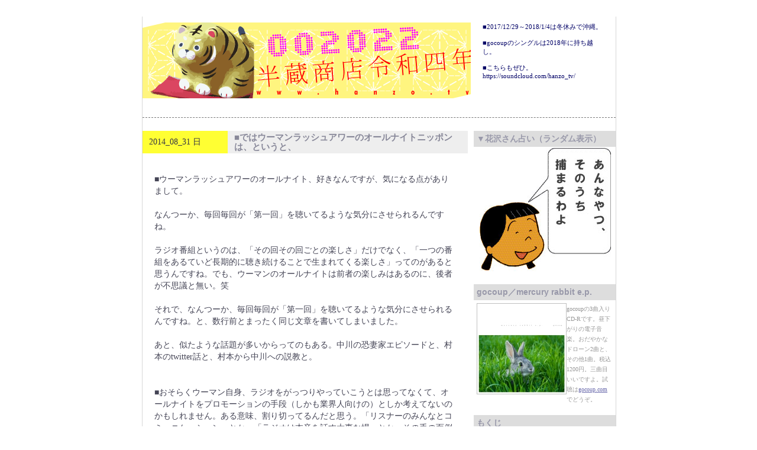

--- FILE ---
content_type: text/html; charset=EUC-JP;
request_url: http://www.hanzo.tv/sb.cgi?month=201408
body_size: 63332
content:
<?xml version="1.0" encoding="EUC-JP"?>
<!DOCTYPE html PUBLIC "-//W3C//DTD XHTML 1.1//EN" "http://www.w3.org/TR/xhtml11/DTD/xhtml11.dtd">
<html xmlns="http://www.w3.org/1999/xhtml" xml:lang="ja">
<head>
<meta http-equiv="Content-Type" content="text/html; charset=EUC-JP" />
<meta http-equiv="Content-Script-Type" content="text/javascript" />
<meta http-equiv="Content-Style-Type" content="text/css" />
<link rel="stylesheet" href="http://www.hanzo.tv/style.css" type="text/css" />
<link rel="alternate" type="application/rss+xml" title="RSS" href="http://www.hanzo.tv/log/index.rdf" />
<link rel="alternate" type="application/atom+xml" href="http://www.hanzo.tv/log/atom.xml" />
<title>半蔵商店 | 2014/08</title>
</head>
<body><a href="http://hanzo.tv/bbs/stlfbbs.cgi"><img src="x1.gif" width="1" height="1" border="0"></a><div id="general"><div id="layout">
<div class="title">
<a href="http://hanzo.tv/index.html"><img src="http://hanzo.tv/img/banner.gif" width=555 height=128 hspace=0 border=0></a>
<p class="description">■2017/12/29～2018/1/4は冬休みで沖縄。<br />
<br />
■gocoupのシングルは2018年に持ち越し。<br />
<br />
■こちらもぜひ。<br />
https://soundcloud.com/hanzo_tv/</p>
</div>
<div class="body">
<div class="contents">
<a id="eid2291"></a>
<div class="entry">


<table cellspacing=0><tr><td width=150 bgcolor="#ffff33" align="left"><div class="entry_author">2014_08_31 日</div></td>
<td bgcolor="#eeeeee" width=450 align="left"><h2><a href="http://www.hanzo.tv/log/eid2291.html">■ではウーマンラッシュアワーのオールナイトニッポンは、というと、</a></h2></td></tr></table>




<br><div class="entry_body">■ウーマンラッシュアワーのオールナイト、好きなんですが、気になる点がありまして。<br />
<br />
なんつーか、毎回毎回が「第一回」を聴いてるような気分にさせられるんですね。<br />
<br />
ラジオ番組というのは、「その回その回ごとの楽しさ」だけでなく、「一つの番組をあるていど長期的に聴き続けることで生まれてくる楽しさ」ってのがあると思うんですね。でも、ウーマンのオールナイトは前者の楽しみはあるのに、後者が不思議と無い。笑<br />
<br />
それで、なんつーか、毎回毎回が「第一回」を聴いてるような気分にさせられるんですね。と、数行前とまったく同じ文章を書いてしまいました。<br />
<br />
あと、似たような話題が多いからってのもある。中川の恐妻家エピソードと、村本のtwitter話と、村本から中川への説教と。<br />
<br />
<br />
■おそらくウーマン自身、ラジオをがっつりやっていこうとは思ってなくて、オールナイトをプロモーションの手段（しかも業界人向けの）としか考えてないのかもしれません。ある意味、割り切ってるんだと思う。「リスナーのみんなとコミュニケーション」とか、「ラジオは本音を話す大事な場」とか、その手の面倒くせえラジオ愛をほとんど感じさせない。ラジオを、テレビ仕事への踏み台としか考えてない。新世代っぽい。<br />
<br />
だから、番組自体は「ウーマンラッシュアワー」というブランドの二時間かけた壮大な告知に過ぎないので、ラジオ番組としての蓄積のようなものを感じさせない。それが原因で、毎回毎回が「第一回」を聴いてるような気分にさせられるのではないかと。<br />
<br />
この番組が、今年一月の単発特番が好評→四月からレギュラー化、という経緯を経てることも影響してるでしょう。毎回毎回単発特番をやってるような感じというか。<br />
<br />
（ちなみにウーマンは、漫才すらも「トーク番組に出るための踏み台」と割り切って捉えているフシがあります。）<br />
<br />
<br />
■まあ、全部おれの妄想ですので、適当に聞き流してください。よろしく。<br />
<br />
ところで、おれはウーマンラッシュアワーという名前、なかなかかっこいいと思う。ソリッドステイトサバイバーと同じくらいとまではいかないけど、その次ぐらいにはかっこいい。</div><br><br>



<div class="entry_more"></div>

</div><!--_end_entry_-->
<!--
<rdf:RDF xmlns:rdf="http://www.w3.org/1999/02/22-rdf-syntax-ns#"
         xmlns:dc="http://purl.org/dc/elements/1.1/"
         xmlns:trackback="http://madskills.com/public/xml/rss/module/trackback/">
<rdf:Description
   rdf:about="http://www.hanzo.tv/log/eid2291.html"
   dc:identifier="http://www.hanzo.tv/log/eid2291.html"
   dc:title="■ではウーマンラッシュアワーのオールナイトニッポンは、というと、"
   dc:description="■ウーマンラッシュアワーのオールナイト、好きなんですが、気になる点がありまして。なんつーか、毎回毎回が「第一回」を聴いてるような気分にさせられるんですね。ラジオ番組というのは、「その回その回ごとの楽..."
   dc:creator="半蔵"
   dc:date="2014-08-31T12:18:24"
   trackback:ping="http://www.hanzo.tv/sb.cgi/2291" />
</rdf:RDF>
-->

<a id="eid2290"></a>
<div class="entry">


<table cellspacing=0><tr><td width=150 bgcolor="#ffff33" align="left"><div class="entry_author">2014_08_30 土</div></td>
<td bgcolor="#eeeeee" width=450 align="left"><h2><a href="http://www.hanzo.tv/log/eid2290.html">■ナイナイのオールナイトニッポンが終わる、ということで。</a></h2></td></tr></table>




<br><div class="entry_body">■木曜は久しぶりにナイナイのオールナイトを生で聴きました。<br />
<br />
番組の終了を申し出たのは矢部だそうです。いわく、岡村休養中に一人で放送していたが、岡村が復帰したとき達成感を感じた。番組本を作ったときも同様の達成感を感じた、とのこと。<br />
<br />
<br />
■いまwikipediaで調べたところ、岡村の休養期間は'10年の7月から11月のことですし、番組本の第一号が出たのは'09年9月です。ようするに、もうだいぶ前の話です。でもそのころから矢部の「オールナイトを降りたい」という気持ちは芽生えはじめていたわけですね。<br />
<br />
なんつーか、「何年かかけて静かに静かに終わっていく」という種類の物事があるんだな、と思いました。<br />
<br />
おれ個人の身の回りで起きてる事柄にも、実は終わり始めているもの、実は終わりかけているもの、実はとっくに終わってるもの、がいろいろあるんだろうな。いまの段階ではまだ気づいてない（あるいは、気づいてないフリをしている）だけでね。<br />
<br />
逆に、実は始まりはじめている（日本語としてちょっと変ですが）もの、実は始まりかけてるもの、実はとっくに始まってるもの、もあるんでしょうけどね。<br />
<br />
<br />
■で、10月からの木曜一部はウーマンラッシュアワーのオールナイトニッポン、と予想してたのですが、そうではなく岡村ピンのオールナイトとなるようです。ふむ。<br />
<br />
でもなあ…。あんまり、ね、始まる前からネガティブなことは云いたくないですが、<font size="1">復帰後の岡村ってちょっと微妙じゃないですか。</font>いつだったか、オリラジの中田からも放送中に「ぼくの中では、岡村さんはまだ復帰してません」とか云われてたように思う。<br />
<br />
ちなみにニッポン放送は以前に、ロンブーが二人でやってたオールナイトから亮のみを降板させる→淳のみでオールナイトニッポンを開始→あんまり面白くなくなる、という謎のテコ入れをやらかしたことがありますので、ちょっと不安です（亮降板はニッポン放送の意向、矢部降板は矢部の意向、という違いがありますが）。<br />
<br />
ま、始まる前からケチつけなくたっていいよな。すいません。<br />
<br />
<br />
■というか、正直、おれはこの番組の熱心なリスナーではありませんでしたのでグダグダ書く資格はないのかもしれません。でも、'01年ごろはよく聴いてたなー。ジャネットとか。<br />
<br />
<br />
■あ、wikipedia見たら、番組中にフィラーとして流れる「ナインティーナイン、インザハウス」という曲は、ナイナイライブで使われたオリジナル曲で、音源化はされてないとのことでした。ふむ。長年気になってたんですよあの曲。</div><br><br>



<div class="entry_more"></div>

</div><!--_end_entry_-->
<!--
<rdf:RDF xmlns:rdf="http://www.w3.org/1999/02/22-rdf-syntax-ns#"
         xmlns:dc="http://purl.org/dc/elements/1.1/"
         xmlns:trackback="http://madskills.com/public/xml/rss/module/trackback/">
<rdf:Description
   rdf:about="http://www.hanzo.tv/log/eid2290.html"
   dc:identifier="http://www.hanzo.tv/log/eid2290.html"
   dc:title="■ナイナイのオールナイトニッポンが終わる、ということで。"
   dc:description="■木曜は久しぶりにナイナイのオールナイトを生で聴きました。番組の終了を申し出たのは矢部だそうです。いわく、岡村休養中に一人で放送していたが、岡村が復帰したとき達成感を感じた。番組本を作ったときも同様..."
   dc:creator="半蔵"
   dc:date="2014-08-30T22:03:42"
   trackback:ping="http://www.hanzo.tv/sb.cgi/2290" />
</rdf:RDF>
-->

<a id="eid2289"></a>
<div class="entry">


<table cellspacing=0><tr><td width=150 bgcolor="#ffff33" align="left"><div class="entry_author">2014_08_28 木</div></td>
<td bgcolor="#eeeeee" width=450 align="left"><h2><a href="http://www.hanzo.tv/log/eid2289.html">■標準語で落雁</a></h2></td></tr></table>




<br><div class="entry_body">■お盆と云えばコーガーシ（とタイピングしたら「コーガー氏」という'70年代のアメリカの政治家っぽい変換をされた。まあコーグヮーシのほうが正確な表記かな）です。<br />
<br />
ちょっと前に、ラジオでサンキュータツオかプチ鹿島かマキタスポーツか誰かが「コーガーシを食べながら冷たいお茶を流し込むと、ふわっと溶けて美味しいんですよね」みたいな話をしていました。<br />
<br />
<br />
■そのラジオを聞いて、おれもお盆で沖縄に帰った際は、コーガーシを食べながら冷たいお茶を流し込んでふわっと溶かしてやろう、できればさんぴん茶で、と思ってたんです。<br />
<br />
が、お盆のウークイの日に沖縄本島の親戚宅を８軒回ったのですが、８軒ともコーガーシを置いてないんですね。８軒とも仏壇がある家なのに。<br />
<br />
ウークイの翌日、石垣島に行ったら旧・祖父母宅の仏前にコーガーシが備えられていたので、ようやくそれを冷たいお茶とともに食べることが出来ました。うまい！──と書きたいところですが、ちょっと湿気ていた。うむ。でもまあ、久しぶりにちゃんとコーガーシを食べられてよかった。<br />
<br />
ちなみに、鯛やハスの花をかたどったコーガーシはよく見ますが、石垣島ではビー玉をピラミッド状に積んだコーガーシがありました。<br />
<br />
<br />
■みんなコーガーシのことを、おいしくない、かさばる、親戚の誰も食べたがらない、誰ももらいたがらない、来年からはもう買わない、とお盆のたびに楽しそうに悪口を云いたがるけど、たまにはちゃんとコーガーシに向き合ってみてもいいんじゃないかな。<br />
<br />
たしかにディスプレイ用の大きなサイズのコーガーシは大味だけど、小さいサイズのものはちゃんとそれなりに美味しい、と叔母が云ってました。<br />
<br />
おれも改めて、銀座の三越の地下とかでコーガーシを買ってきて、ペットボトルの伊右衛門茶とともに味わってみようと思います。</div><br><br>



<div class="entry_more"></div>

</div><!--_end_entry_-->
<!--
<rdf:RDF xmlns:rdf="http://www.w3.org/1999/02/22-rdf-syntax-ns#"
         xmlns:dc="http://purl.org/dc/elements/1.1/"
         xmlns:trackback="http://madskills.com/public/xml/rss/module/trackback/">
<rdf:Description
   rdf:about="http://www.hanzo.tv/log/eid2289.html"
   dc:identifier="http://www.hanzo.tv/log/eid2289.html"
   dc:title="■標準語で落雁"
   dc:description="■お盆と云えばコーガーシ（とタイピングしたら「コーガー氏」という'70年代のアメリカの政治家っぽい変換をされた。まあコーグヮーシのほうが正確な表記かな）です。ちょっと前に、ラジオでサンキュータツオかプ..."
   dc:creator="半蔵"
   dc:date="2014-08-28T08:22:44"
   trackback:ping="http://www.hanzo.tv/sb.cgi/2289" />
</rdf:RDF>
-->

<a id="eid2288"></a>
<div class="entry">


<table cellspacing=0><tr><td width=150 bgcolor="#ffff33" align="left"><div class="entry_author">2014_08_24 日</div></td>
<td bgcolor="#eeeeee" width=450 align="left"><h2><a href="http://www.hanzo.tv/log/eid2288.html">■半蔵南國日記 （下） 8/15-8/17</a></h2></td></tr></table>




<br><div class="entry_body"><b>■八月十五日　金</b><br />
終戦記念日。日本って、昔、アメリカと戦争したらしいよね。どっちが勝ったんだろう。とか、こういう書き出しは陳腐ですか。<br />
<br />
夏休みが徐々に終わり近くなったので、この日からもう「サザエさん症候群」のような気分に。<br />
<br />
この日も早朝に沖縄市の個人商店を2軒。あと市場で農連市場で買い物。いったん実家に戻りみんなで昼食。<br />
<br />
午後より、商店5軒。いろいろ買う。<br />
<br />
とある商店。学校の近くにあるので、棚に古い文具の類も置いてるのだが、目をこらして棚をよく見ると、なんと<br />
<br />
<font size="7">任天堂のファミリーコンピューター本体があるではないか。</font><br />
<br />
あまり目立った置かれ方はしてないので、つい見落としてしまいそうになるが、どう見てもファミリーコンピューター。いや、「ファミリーコンピュータ」と語末を伸ばさないのが正式な表記なんだけど、そんなことは今はいい。ハコ付きなので、おそらく新品。昭和の話じゃないですよ。西暦2014年8月の話ですよ、あなた。棚にひっそりとたたずむファミリーコンピューターは、なにやらホコラの奥にまつられてる神聖なもののように見えて、「売り物ですか？ いくらですか？」「いつぐらいから置いてあります？」とかそういう質問は軽々しくできなかった。<br />
<br />
軽薄なブロガーなら、店のオバァからこのファミコンを買い取り、写真に撮って「開封の儀」とか云ってブログに載せちゃうんだろうけど、おれはこのファミコンは、このままこの商店の時間の流れの中にいつまでも置いておくのが正しいことのように思えた。<br />
<br />
（とか云って、おれが次にこの商店に来た時に買っちゃうかもしれないんだけど。）<br />
<br />
<center>∴</center><br />
<br />
予定していた夜の飲み会がキャンセルになってしまい、残念。<br />
<br />
<center>∴</center><br />
<br />
妹2号の友達が送ってくれたという山梨産のスモモを食べて驚愕。うまい。おれがいままでの人生で食べてきたスモモはいったい何だったんだろう。いままで食べてたスモモは、実はスモモではなかったのではないか。スモモの概念が更新された一日。<br />
<br />
<br />
<br />
<br />
<b>■八月十六日　土</b><br />
早朝、沖縄市の個人商店と農連市場。西暦2014年になっても、まだ足を踏み入れていない個人商店がある。本日は新規開拓1軒（←営業日報かよ）。<br />
<br />
アメリカンスペースで、Tシャツ三枚と'60年代の『LIFE』誌と『LOOK』誌を購入。ともに日本特集。うん、おれは「昔のアメリカの雑誌に出てくる日本の記事」、が好きなのですよ。<br />
<br />
その後、コザミュージックタウンの中のゲームセンターにある、レトロゲームが数百本詰まってるゲーム機で、真顔で『エレベーターアクション』と『バブルボブル』をプレイする。このあたりのゲームセンターは、もうここ一軒だけになってしまった。というか、この歳になってゲームセンター行くなよって話だけど。<br />
<br />
その後、コザのとある食堂にて沖縄そば。食堂なので棚に漫画本が置いてあるんだけど、最近の漫画やちょっと昔の漫画に混じって、<br />
<br />
<font size="7">1969年の週刊マーガレットがあるではないか。</font><br />
<br />
'69年て。人間だと45歳ですよ。砂原良徳と同い年ですよ。「まんだらけ」のような店ならまだしも、食堂の漫画の棚に45年前の週刊マーガレットが並んでいようと、誰が想像するだろうか。昨日のファミコンといい、このマーガレットといい、コザにはいろいろと何かが潜んでいる。<br />
<br />
<center>∴</center><br />
<br />
昼過ぎに、VJ代々木と焼肉。その後、VJ代々木をつれて先ほどの食堂でぜんざいを食べる。ちなみにこの食堂は、半分が食堂で半分が商店、というハイブリッド形態。個人商店的な買い物が楽しめて、沖縄そばやぜんざいも食べられるなんて、もう最高にたまらん。この店がなぜ世界遺産に指定されないのかが全く分からない。ユネスコはもっとちゃんと仕事してほしい。<br />
<br />
その後、二人で文具店に立ち寄る。おれはエンゼル社のトランプを購入。この店でトランプを購入するのは実に30年ぶり。<br />
<br />
<center>∴</center><br />
<br />
夜。中学の同窓会。20年ぶり。まあ、おれはクラスの中心的人物、ってわけでもないのでこそこそ過ごす。しかし周囲の変わり様を見てるのがなかなか興味深い。変わってるのがいたり、変わってないのがいたり。頭髪を有さなくなったのがいたり、太ってるのがいたり、逆にやせてるのがいたり、'80年代前半の英国ニューロマバンドのメンバーみたいになってるのがいたり。あと、女子は全体的に誰が誰だかわかりにくくなってた。笑<br />
<br />
二次会は沖縄市園田のクラブにてこそこそ過ごす。しかし、いかんせんクラブなのでゆっくり話しづらい…。あと、二次会は正直、睡魔との格闘が7割でした。まあ、コザのディスコ文化(?)の一端に触れた(?)からよしとする。1時半ごろタクシーで退散。<br />
<br />
家に戻ってラジオをつけると、オードリーのオールナイトニッポンも春日トークの時間帯になっていた。数分だけ聞きながら寝る。<br />
<br />
<br />
<br />
<br />
<b>■八月十七日 日</b><br />
東京へ戻る日。たいして長くなかった夏休みも今日で終わり。しかし、いったい西暦何年ぐらいになれば、日本人も数週間の夏休みが取れるようになるんだろう。<br />
<br />
飛行機に乗るのでキモノを着ようとしてけど、豪雨。キモノは止す。<br />
<br />
父の車で祖母宅に行き、線香を上げてから那覇空港へ。別件で同じく那覇空港に来ていた弟と20分ばかり会談。<br />
<br />
飛行機の機内販売で、ブルーシールのアイスクリーム（サトウキビ味）とオリオンビールを発注。沖縄を引きずってるのか。<br />
<br />
羽田着。帰ってきて部屋のテレビをつけると、笑点をやっていた。きのうのコザの食堂のテレビでも笑点をやっていたので（沖縄は放送日がずれる）、二日連続で笑点を見たことになる。<br />
<br />
全島エイサー祭をustreamで見る。今年はエイサーを生で見（ら）れなかったなー。</div><br><br>



<div class="entry_more"></div>

</div><!--_end_entry_-->
<!--
<rdf:RDF xmlns:rdf="http://www.w3.org/1999/02/22-rdf-syntax-ns#"
         xmlns:dc="http://purl.org/dc/elements/1.1/"
         xmlns:trackback="http://madskills.com/public/xml/rss/module/trackback/">
<rdf:Description
   rdf:about="http://www.hanzo.tv/log/eid2288.html"
   dc:identifier="http://www.hanzo.tv/log/eid2288.html"
   dc:title="■半蔵南國日記 （下） 8/15-8/17"
   dc:description="■八月十五日　金終戦記念日。日本って、昔、アメリカと戦争したらしいよね。どっちが勝ったんだろう。とか、こういう書き出しは陳腐ですか。夏休みが徐々に終わり近くなったので、この日からもう「サザエさん症候..."
   dc:creator="半蔵"
   dc:date="2014-08-24T09:07:58"
   trackback:ping="http://www.hanzo.tv/sb.cgi/2288" />
</rdf:RDF>
-->

<a id="eid2287"></a>
<div class="entry">


<table cellspacing=0><tr><td width=150 bgcolor="#ffff33" align="left"><div class="entry_author">2014_08_23 土</div></td>
<td bgcolor="#eeeeee" width=450 align="left"><h2><a href="http://www.hanzo.tv/log/eid2287.html">■半蔵南國日記 （中） 8/12-8/14</a></h2></td></tr></table>




<br><div class="entry_body"><b>■八月十二日　火</b><br />
石垣島では、かつて祖母宅だった家、に泊まっている。畳の間がひろびろとしていて、風の通りも良い。大変のんびりゴロゴロできる。ありがたい。朝六時ごろ起きて、１０時ごろまでゴロゴロゴロゴロ…。<br />
<br />
この日は弟といっしょに、竹富島と小浜島に行く予定だったけど、諸般の事情で弟の出発が遅れたので、小浜島を西表島に変更。石垣港からフェリーに乗る。<br />
<br />
西表島では、親戚の車を借りて、大原港から上原港までドライブして、また上原港から大原港まで戻ってきた。ほんとに車で走っただけ。正味一時間半くらい。それだけ。<br />
<br />
竹富島では、「竹の子」でそばを食べてきた。それだけ。<br />
<br />
あれこれやろうとしないところが通っぽいよね、と誰かにほめられたいわけではないが、ほめられることについては、やぶさかでない。<br />
<br />
フェリーで石垣島に戻る。旧・祖父母宅でひとっ風呂あびて、街へ出て、弟とその彼女の三人で焼肉。おいしかった。三人で夜の道を歩きながら、もう秋だね、と話す。風が涼しい。コンビニでブルーシールの「ポーラベアー」を数年ぶりに買って帰宅。旧・祖父母宅の庭も、夜になると秋の虫の声がする。<br />
<br />
<br />
<br />
<br />
<b>■八月十三日　水</b><br />
九日間の夏休みも今日で半ば。<br />
<br />
早朝、弟と石垣島をドライブ。その後、近所の商店で「オニササ」なるものを購入。これは別々に売ってるササミのカツとおにぎりをビニール袋に投入し、巨大なにぎり寿司のような形にプレスする食べ方。石垣島の一部の高校生の間で局所的にはやっているらしい。<br />
<br />
その後、弟は仕事へ。おれも10時まで旧・祖父母宅でごろごろしてから、伯父に石垣空港まで送ってもらう。<br />
<br />
（ところで、二泊三日で石垣島と西表島と竹富島に行っといて1秒も泳いでないってのは、やはりちょっと変ですかね…。）<br />
<br />
ANA機で那覇空港着。そこから「ゆいレール」でバスターミナルまで移動。バスに乗ろうとしたが、財布の中には数枚の万札しかないではないか。しかも、バスターミナルでは両替をしてくれない様子。金持ち小銭に困るとはこのことだね（って、なんだか落語家のブログみたい）。しかたなく最寄りのコンヴィニエンスなストアーでお茶を買って万札を崩す。バスで実家まで。<br />
<br />
夕方、コザの超高級レストラン「ふらんどる」で友人と会食。議題はとんねるずのオールナイトニッポン、所ジョージとフジテレビの関係、タモリと日テレの関係、「ミリンダ」を覚えてる人は多いが「パティオ」を覚えてる人は少ない、等。<br />
<br />
その後、別の居酒屋に移り、22時半まで。<br />
<br />
<br />
<br />
<br />
<b>■八月十四日　木</b><br />
おれの有名な趣味の一つに、<b>「沖縄市の個人商店めぐり」</b>がある。個人商店って、あの、ほんとに普通の個人商店である。個人でやってる商店である。ちなみに沖縄語では「マチヤグヮー」と呼ぶ。<br />
<br />
「大企業がやってるチェーン店的なもの」だけで世の中が絶望的なまでにのっぺりと埋め尽くされていくなか、このような個人商店で焼きそばUFOなどを買うのが楽しい。いや、楽しいって云うとまたちょっと違ってくるんだけど、なんというか「個人の（経営）努力が無駄じゃなかった時代ってのが確実にあったんだな」という確認が出来るんですね。ここらへん、ちょっと一言では云いきれないんだけど。<br />
<br />
この日の朝は個人商店2軒。焼きそばUFOや菓子パンなど買う。農連市場でもアメリカの変なジャムや、ピーナツの巨大な缶を買う。<br />
<br />
<center>∴</center><br />
<br />
午前中、無事退院した妹２号とダンナと赤ちゃんが実家に来る。妹2号一家は、しばらく実家に居候することになっている。妹１号＋姪（1）も合流。<br />
<br />
このところ、妹１号がやたら「意識の高い母親」になっている気がする。iPhoneでネットのあちこちから育児情報をひっかき集めるのはけっこうだけど、その情報に振り回されてるようなところがあり、かつ、父母の育児知識を旧世代の誤ったものだと決めつけて鼻息荒く難じる。「中2病」、「社2病」みたいなもので、「母2病」でもあるのだろうか。母親になって2年目に見られる、母親意識の肥大化というか。子供のことが心配なのは分かるけどさ…。<br />
<br />
その意識の高さに姪(1)も参っているのか、妹１号が姪の名を呼ぶと、姪はビクッと体を硬直→祖母のもとへ逃走、という現象がたまに起きるそうだ。<br />
<br />
<center>∴</center><br />
<br />
妹1号の態度におれは機嫌を損ねてしまい、いろいろやる気がなくなる。けっきょく午后4時半頃まで実家でゴロゴロ。<br />
<br />
夜、諸般の事情で美女(25)と会食。コザ某所にて。'90年代のくすのき通りや、中央パークアベニューについて話す。<br />
<br />
<font color="#0000ff">──もっと他に話すことはなかったのか…  (´д｀；) (´д｀；) (´д｀；)</font><br />
<br />
まあ、良いではないか。<br />
<br />
帰宅後、就寝。夜中の2:50に目が覚める。沖縄ではオールナイトニッポンは一部しか放送していない。が、おれのMacBook Airが誤作動（？）して、Radikoの判定エリアが東京になってたので、ウーマンラッシュアワーのオールナイトが沖縄にいながら受信できてしまう。しかしこの番組、毎週毎週ほんと似たようなことばっか話してるよな。笑</div><br><br>



<div class="entry_more"></div>

</div><!--_end_entry_-->
<!--
<rdf:RDF xmlns:rdf="http://www.w3.org/1999/02/22-rdf-syntax-ns#"
         xmlns:dc="http://purl.org/dc/elements/1.1/"
         xmlns:trackback="http://madskills.com/public/xml/rss/module/trackback/">
<rdf:Description
   rdf:about="http://www.hanzo.tv/log/eid2287.html"
   dc:identifier="http://www.hanzo.tv/log/eid2287.html"
   dc:title="■半蔵南國日記 （中） 8/12-8/14"
   dc:description="■八月十二日　火石垣島では、かつて祖母宅だった家、に泊まっている。畳の間がひろびろとしていて、風の通りも良い。大変のんびりゴロゴロできる。ありがたい。朝六時ごろ起きて、１０時ごろまでゴロゴロゴロゴロ..."
   dc:creator="半蔵"
   dc:date="2014-08-23T14:42:39"
   trackback:ping="http://www.hanzo.tv/sb.cgi/2287" />
</rdf:RDF>
-->

<a id="eid2286"></a>
<div class="entry">


<table cellspacing=0><tr><td width=150 bgcolor="#ffff33" align="left"><div class="entry_author">2014_08_22 金</div></td>
<td bgcolor="#eeeeee" width=450 align="left"><h2><a href="http://www.hanzo.tv/log/eid2286.html">■半蔵南國日記 （上）8/9-8/11</a></h2></td></tr></table>




<br><div class="entry_body">ナイナイのオールナイトニッポンが終わるそうです。10月からの木曜一部は誰になるんでしょう。ウーマンがオールナイトを始めたとき、ナイナイの後釜育成かな、とはなんとなく思ったんですが。<br />
<br />
あと、水曜日のくりぃむしちゅーのクイズ番組に猿之助と猿弥(47)と右近が出てました。右近の「バラエティー慣れ」してない感じが面白かった。<br />
<br />
では、沖縄帰省中の日記。まずは8月9日から11日まで。<br />
<br />
<br />
<br />
<br />
<b>■八月九日　土</b><br />
日付が変わった頃より、ラジオを聞きながら荷造り。仮眠。<br />
真顔で『東京ポッド許可局』が放送されているような時間に家を出発。<br />
ちなみにここ数年、羽田～那覇間の飛行機に乗るときはキモノを着るという謎の習慣があるので、今回もキモノ。<br />
<br />
羽田着。機内で食べるカツサンド、チーズ、スパークリングワイン缶（豪州産）、チョコバー（DEAN&DELUCA）を購入。<br />
機内で読む用の雑誌を物色していると、團十郎の息子さんがMac専門誌の表紙になってたのでそれを購入。そういえばMac誌を買うのは初めて。<br />
<br />
朝８時離陸。機内では、食物を食す、雑誌を読む、山里亮太のラジオを聞くなど。１０時半ごろ那覇着。母が迎えにくる。<br />
<br />
沖縄についてわずか一時間強で、妹２号より「産まれた」と四文字だけのメール。女の子が産まれた。<br />
<br />
那覇空港からそのまま病院へ。生後２時間の赤ちゃんの顔を見に行く。<br />
<br />
実家について、麻襦袢と麻の着物（着てたのとは別）を浴室のたらいでザヴザヴと洗う。干す。沖縄は洗濯物がよく乾く。香川県はうどん県、大分県は温泉県とアピールしているが、沖縄は洗濯物がよく乾く県としてアピールしてはどうか。<br />
<br />
その後、妹１号＋姪（1）と沖縄市のプラザハウスで買い物。<br />
<br />
夜、両親と叔母とで再度病院。妹２号夫妻と対面。それから親戚の家へ。<br />
<br />
親戚の家で、キュウリの煮物（あ、煮たんだっけ？　焼いたんだっけ？）という謎の料理を出される。なかなかうまい。が、出された発泡酒を飲んでるとものすごく眠くなる。<br />
<br />
帰りの車の中ではひたすら寝る。<br />
<br />
<br />
<br />
<br />
<b>■八月十日　日</b><br />
今日はウークイ（お送り、の意）。お盆最終日。<br />
知花→嘉手納→北谷→泡瀬→胡屋→沖縄市中央３軒、とトータル８軒の親戚まわり。お盆ですね。<br />
<br />
嘉手納の親戚宅では、おばあちゃんからゲリラ的にお年玉をもらう。なぜだろう。<br />
<br />
最後に訪問するのは父の実家。各方面の親戚がいろいろ集まる。親戚の子供は、首からポケモンのストラップをさげていたが、妖怪ウォッチの漫画を熟読している。ポケモンと妖怪ウォッチのどちらが好きか訊ねたら、妖怪ウォッチ、との答が返ってきた。<br />
<br />
午後九時半ごろ、親戚一同で線香を上げて祖先の霊を見送り。昔は１２時前後にやったんだけどね。最近は早いですね。こういうのを近代化とかグローバリゼーションとか云うんですかね。<br />
<br />
<br />
<br />
<br />
<b>■八月十一日　月</b><br />
朝、ネットで九月の歌舞伎座の切符を購入。夜の部。9/14のオードリーのイベントの切符は売り切れていた。が、あれは三十代の男が一人で行くようなものでもないし、まあいいか。と思い込むことにする。<br />
<br />
<br />
今日から石垣島。復刻版じゃない、'60年代もののパンナムバッグに荷物を詰め出発。しかしなんだか荷物が年々増えていく…。良くない。<br />
<br />
那覇空港でオリオンビールとポーク卵のおにぎり、という謎の朝食をとってANA機へ。那覇～石垣間は50分。子供の頃はこの５０分が永遠のように長く感じられたけど、今では「どうやって過ごそうかな」と考えてるうちに過ぎる。<br />
<br />
石垣空港着。弟が迎えに来ていた。石垣空港はおれに無断で移転して新しくなっていた。新しい空港はキレイだけど、以前のような「島の小さな空港」、といった風情がない。スタバなんか出来ちゃってね。日本中どこも同じように便利で小綺麗になってしまっては、それこそ旅に出る意味なんてなくなってしまうんじゃないか。<br />
<br />
弟は、車の中でなぜか線香をたいていた。車の灰皿に「ねり消し」を置いて、それに線香を立てる。線香の匂いが落ち着くらしい…。車中では、例によっておれのエキゾチカ選集を聴く。マーティン・デニー、三宅純、Very nice is Bali Bali等。<br />
<br />
昼から夜にかけ、親戚方面と会ったり話したり。高校野球を見つつ。</div><br><br>



<div class="entry_more"></div>

</div><!--_end_entry_-->
<!--
<rdf:RDF xmlns:rdf="http://www.w3.org/1999/02/22-rdf-syntax-ns#"
         xmlns:dc="http://purl.org/dc/elements/1.1/"
         xmlns:trackback="http://madskills.com/public/xml/rss/module/trackback/">
<rdf:Description
   rdf:about="http://www.hanzo.tv/log/eid2286.html"
   dc:identifier="http://www.hanzo.tv/log/eid2286.html"
   dc:title="■半蔵南國日記 （上）8/9-8/11"
   dc:description="ナイナイのオールナイトニッポンが終わるそうです。10月からの木曜一部は誰になるんでしょう。ウーマンがオールナイトを始めたとき、ナイナイの後釜育成かな、とはなんとなく思ったんですが。あと、水曜日のくりぃ..."
   dc:creator="半蔵"
   dc:date="2014-08-22T09:00:22"
   trackback:ping="http://www.hanzo.tv/sb.cgi/2286" />
</rdf:RDF>
-->

<a id="eid2285"></a>
<div class="entry">


<table cellspacing=0><tr><td width=150 bgcolor="#ffff33" align="left"><div class="entry_author">2014_08_19 火</div></td>
<td bgcolor="#eeeeee" width=450 align="left"><h2><a href="http://www.hanzo.tv/log/eid2285.html">■社会復帰</a></h2></td></tr></table>




<br><div class="entry_body"><img src="http://www.hanzo.tv/i200507/img987_260819_slimclub.jpg" class="pict" alt="スリムクラブ" title="スリムクラブ" width="400" height="299" /><br />
<br />
日曜日の夕方、東京の部屋に着きました。で、月曜から社会復帰です。復帰に値するほどの社会なんですかね、とかそういうことは、もう大人なので云わない。うむ。<br />
<br />
例によって、これから栃木か茨城かのどっちか（どっちなんだろう）に三泊四日で出張ですので、沖縄でのあれやそれやについてはまた改めて書きます。</div><br><br>



<div class="entry_more"></div>

</div><!--_end_entry_-->
<!--
<rdf:RDF xmlns:rdf="http://www.w3.org/1999/02/22-rdf-syntax-ns#"
         xmlns:dc="http://purl.org/dc/elements/1.1/"
         xmlns:trackback="http://madskills.com/public/xml/rss/module/trackback/">
<rdf:Description
   rdf:about="http://www.hanzo.tv/log/eid2285.html"
   dc:identifier="http://www.hanzo.tv/log/eid2285.html"
   dc:title="■社会復帰"
   dc:description="日曜日の夕方、東京の部屋に着きました。で、月曜から社会復帰です。復帰に値するほどの社会なんですかね、とかそういうことは、もう大人なので云わない。うむ。例によって、これから栃木か茨城かのどっちか（どっ..."
   dc:creator="半蔵"
   dc:date="2014-08-19T07:47:12"
   trackback:ping="http://www.hanzo.tv/sb.cgi/2285" />
</rdf:RDF>
-->

<a id="eid2284"></a>
<div class="entry">


<table cellspacing=0><tr><td width=150 bgcolor="#ffff33" align="left"><div class="entry_author">2014_08_09 土</div></td>
<td bgcolor="#eeeeee" width=450 align="left"><h2><a href="http://www.hanzo.tv/log/eid2284.html">■夏休み</a></h2></td></tr></table>




<br><div class="entry_body">ブログのヘッダ画像にもありますとおり、八月九日から十七日まで夏休みでございます。では行ってまいります。</div><br><br>



<div class="entry_more"></div>

</div><!--_end_entry_-->
<!--
<rdf:RDF xmlns:rdf="http://www.w3.org/1999/02/22-rdf-syntax-ns#"
         xmlns:dc="http://purl.org/dc/elements/1.1/"
         xmlns:trackback="http://madskills.com/public/xml/rss/module/trackback/">
<rdf:Description
   rdf:about="http://www.hanzo.tv/log/eid2284.html"
   dc:identifier="http://www.hanzo.tv/log/eid2284.html"
   dc:title="■夏休み"
   dc:description="ブログのヘッダ画像にもありますとおり、八月九日から十七日まで夏休みでございます。では行ってまいります。"
   dc:creator="半蔵"
   dc:date="2014-08-09T04:36:05"
   trackback:ping="http://www.hanzo.tv/sb.cgi/2284" />
</rdf:RDF>
-->

<a id="eid2283"></a>
<div class="entry">


<table cellspacing=0><tr><td width=150 bgcolor="#ffff33" align="left"><div class="entry_author">2014_08_09 土</div></td>
<td bgcolor="#eeeeee" width=450 align="left"><h2><a href="http://www.hanzo.tv/log/eid2283.html">■荷造りしないと</a></h2></td></tr></table>




<br><div class="entry_body">■今朝（8/8）、渋谷駅構内を歩いていたら見知らぬおじさんに呼び止められました。なにかと思ったら、拙僧の白衣の肩にカナヴンが止まっていたらしいんですね。おじさんはカナヴンを指でつまんで除去してくれました。立秋は過ぎましたが夏ですね。<br />
<br />
で、今年の夏は珍しくクーラーを使ってるのですが、家に帰ったらクーラーがつけっぱなしとなっておりました。おれは去年まではほんとうにクーラーを使わない人間だったので、この部屋に引っ越してきてからのクーラー連続使用時間の記録を間違いなく更新してしまいました。立秋は過ぎましたが夏ですね。<br />
<br />
<br />
■といった意味も含めまして半蔵商店でございます。残暑（お見舞い申し上げます）。明日（8/9）から沖縄に帰省なのですが、荷造りがほとんど進んでおりません。めんどくさい。もう手ぶらで行こうか。<br />
<br />
帰省の荷造りってとにかくほんっっと面倒なんだよねー。旅の楽しみとかとはまた違うし…。<br />
<br />
<br />
■弟と電話で話してたら、日本エレキテル連合の、例のコントのモノマネを繰り出してきやがった。アンドロイドじゃなくておじいさんの方のモノマネですけどね。<br />
<br />
しかし、戦場カメラマンのモノマネが流行っていたころ（'10年代初頭がもう懐かしい）、その流行にあらがうため夜回り先生のモノマネを練習していた弟がこんな時流におもねるような安易なモノマネに走るとは…。「大衆は常に間違っている」が口癖だった骨のある弟ですが、こいつもついに先週iPhoneを買ったし、LINEを始めるし、だんだん軟弱になってきてるな。帰省の際に説教してやろうと思う。<br />
<br />
<br />
■いまの世の中、インターネット上でみんなてんでばらばらに自分の好きなコンテンツだけを探して、自分の好きなコンテンツだけを楽しむことができます。なので、人々の趣味嗜好は極限まで細分化され、インターネット以前のような「大ブーム」がどの分野でも起きにくくなってるような気がします。でも、幼い子供達だけは自分専用のインターネット閲覧デバイスを持ってません。妖怪ウォッチが流行ってるのはそこに一因があるのではないかと。<br />
<br />
<br />
■あ、納涼歌舞伎、第一部と第二部の三階席を買えましたよ。</div><br><br>



<div class="entry_more"></div>

</div><!--_end_entry_-->
<!--
<rdf:RDF xmlns:rdf="http://www.w3.org/1999/02/22-rdf-syntax-ns#"
         xmlns:dc="http://purl.org/dc/elements/1.1/"
         xmlns:trackback="http://madskills.com/public/xml/rss/module/trackback/">
<rdf:Description
   rdf:about="http://www.hanzo.tv/log/eid2283.html"
   dc:identifier="http://www.hanzo.tv/log/eid2283.html"
   dc:title="■荷造りしないと"
   dc:description="■今朝（8/8）、渋谷駅構内を歩いていたら見知らぬおじさんに呼び止められました。なにかと思ったら、拙僧の白衣の肩にカナヴンが止まっていたらしいんですね。おじさんはカナヴンを指でつまんで除去してくれまし..."
   dc:creator="半蔵"
   dc:date="2014-08-09T00:43:11"
   trackback:ping="http://www.hanzo.tv/sb.cgi/2283" />
</rdf:RDF>
-->

<a id="eid2282"></a>
<div class="entry">


<table cellspacing=0><tr><td width=150 bgcolor="#ffff33" align="left"><div class="entry_author">2014_08_08 金</div></td>
<td bgcolor="#eeeeee" width=450 align="left"><h2><a href="http://www.hanzo.tv/log/eid2282.html">■荷造りが（案の定）進んでない</a></h2></td></tr></table>




<br><div class="entry_body">明日から沖縄なのですが…。</div><br><br>



<div class="entry_more"></div>

</div><!--_end_entry_-->
<!--
<rdf:RDF xmlns:rdf="http://www.w3.org/1999/02/22-rdf-syntax-ns#"
         xmlns:dc="http://purl.org/dc/elements/1.1/"
         xmlns:trackback="http://madskills.com/public/xml/rss/module/trackback/">
<rdf:Description
   rdf:about="http://www.hanzo.tv/log/eid2282.html"
   dc:identifier="http://www.hanzo.tv/log/eid2282.html"
   dc:title="■荷造りが（案の定）進んでない"
   dc:description="明日から沖縄なのですが…。"
   dc:creator="半蔵"
   dc:date="2014-08-08T06:28:47"
   trackback:ping="http://www.hanzo.tv/sb.cgi/2282" />
</rdf:RDF>
-->

<a id="eid2281"></a>
<div class="entry">


<table cellspacing=0><tr><td width=150 bgcolor="#ffff33" align="left"><div class="entry_author">2014_08_04 月</div></td>
<td bgcolor="#eeeeee" width=450 align="left"><h2><a href="http://www.hanzo.tv/log/eid2281.html">■夏休みはゆっくりファミリーコンピュータでもしようかと思った。</a></h2></td></tr></table>




<br><div class="entry_body"><img src="http://www.hanzo.tv/i200507/img986_260804_donkeykong_jr_math.jpg" class="pict" alt="カセット" title="カセット" width="360" height="268" /></div><br><br>



<div class="entry_more"></div>

</div><!--_end_entry_-->
<!--
<rdf:RDF xmlns:rdf="http://www.w3.org/1999/02/22-rdf-syntax-ns#"
         xmlns:dc="http://purl.org/dc/elements/1.1/"
         xmlns:trackback="http://madskills.com/public/xml/rss/module/trackback/">
<rdf:Description
   rdf:about="http://www.hanzo.tv/log/eid2281.html"
   dc:identifier="http://www.hanzo.tv/log/eid2281.html"
   dc:title="■夏休みはゆっくりファミリーコンピュータでもしようかと思った。"
   dc:description=""
   dc:creator="半蔵"
   dc:date="2014-08-04T19:24:58"
   trackback:ping="http://www.hanzo.tv/sb.cgi/2281" />
</rdf:RDF>
-->

<a id="eid2280"></a>
<div class="entry">


<table cellspacing=0><tr><td width=150 bgcolor="#ffff33" align="left"><div class="entry_author">2014_08_02 土</div></td>
<td bgcolor="#eeeeee" width=450 align="left"><h2><a href="http://www.hanzo.tv/log/eid2280.html">■iPad mini Retina、麦茶、納涼歌舞伎、アナログタロウ</a></h2></td></tr></table>




<br><div class="entry_body">■今年の夏って、雲が高いというか空が高いというか、なんだか夏っぽくなくて、ドラマチックにセイエイエイラーブ、ミステリアスにソウオウオターイトって感じがあんまりしないですね。FNS27時間テレビも終わって夏も後半。半蔵商店でございます。本日はiPad mini Retinaを買いに街に出かけましたが、いますぐ買わないと死ぬわけでもないと気づいて、iPad mini Retinaは止して海鮮丼を食べて帰ってきました。<br />
<br />
<br />
■おれの弟（ちなみに昨日iPhone5Sを購入）は、'11年という妙なタイミングで漫才のM-1グランプリに興味を持ち始めたんですね。タイミングが悪い。本人は「もっと早くM-1に興味を持っておけば良かった……」とM-1歴代のDVDを鑑賞する日々を送っていたのですが、ここへきてM-1が復活するそうで、まあ良かったですね。<br />
<br />
<br />
■八月九日から十七日まで沖繩縣に帰省します。もうすでに荷造りが間に合わない予感しかしません。<br />
<br />
<br />
■このごろはファミリーマートの紙パックの麦茶ばかり飲んでます。1000ml。この麦茶と氷のパックをいっしょに買うことが多いです。拙僧の部屋には冷蔵庫がないので、買ってきた氷の半分は水筒に詰めて、それに麦茶を注ぎます。残った半分の氷はグラスに入れて、麦茶を注いでふつうに飲みます。水筒の麦茶は翌朝まで冷たい。<br />
<br />
そういえば去年まではあれほど飲んでたグリーンダカラを、今年はほぼ飲んでない。<br />
<br />
<br />
■今月歌舞伎座の切符、とりあえず第一部のみ購入。七月は昼夜とも一等席、という贅沢をしてしまったので、今月は三階席で見ると決めたのですが、しかし三階席の切符がなかなか戻ってこない。<br />
<br />
<br />
■大竹まことのラジオをPodcastで聞くことがあるのですが、アナログタロウがゲストの回（7/31）で、ネタの部分がばっさりカットされていた……。Podcastじゃ権利上のあれで音楽は流せないんですね。<br />
<br />
<br />
■楽しさとか、面白さとか、感動とか、サプライズとか、そういうのに依存しない人生を送りたいものですね、しかし。</div><br><br>



<div class="entry_more"></div>

</div><!--_end_entry_-->
<!--
<rdf:RDF xmlns:rdf="http://www.w3.org/1999/02/22-rdf-syntax-ns#"
         xmlns:dc="http://purl.org/dc/elements/1.1/"
         xmlns:trackback="http://madskills.com/public/xml/rss/module/trackback/">
<rdf:Description
   rdf:about="http://www.hanzo.tv/log/eid2280.html"
   dc:identifier="http://www.hanzo.tv/log/eid2280.html"
   dc:title="■iPad mini Retina、麦茶、納涼歌舞伎、アナログタロウ"
   dc:description="■今年の夏って、雲が高いというか空が高いというか、なんだか夏っぽくなくて、ドラマチックにセイエイエイラーブ、ミステリアスにソウオウオターイトって感じがあんまりしないですね。FNS27時間テレビも終わって..."
   dc:creator="半蔵"
   dc:date="2014-08-02T19:52:46"
   trackback:ping="http://www.hanzo.tv/sb.cgi/2280" />
</rdf:RDF>
-->

</div><!--_end_contents_-->
<div class="navigation"><dl class="hanazawa"><dt id="hanazawaname">▼花沢さん占い（ランダム表示）</dt><dd id="hanazawalist"><script type="text/javascript" src="http://www.hanzo.tv/hana.js"></script><noscript><img src="http://hanzo.tv/hana/0.jpg" width=230 height=210></noscript></dd></dl>
<dl class="info1">
<dt id="info1name">gocoup／mercury rabbit e.p.</dt>
<dd id="info1list">
<TABLE><TR><TD>
<font size=1 color="#999999"><a href="http://www.amazon.co.jp/dp/B003ZVLMJO/"><img src="http://www.hanzo.tv/img/mercury_rabbit_cover" align="left" width="152" height="154" border="0" hspace="10"></a>gocoupの3曲入りCD-Rです。昼下がりの電子音楽。おだやかなドローン2曲と、その他1曲。税込1200円。三曲目いいですよ。試聴は<a href="http://www.gocoup.com/" target="_blank">gocoup.com</a>でどうぞ。
</TD></TR></TABLE>



</font></dd></dl>
<dl class="mokuji">
<dt id="mokujiname">もくじ</dt>
<dd id="mokujilist">
<ul>
<li><a href="http://hanzo.tv/index.html">■作文（表紙）</a></li>
<li><a href="http://hanzo.tv/ascii/stlfbbs.cgi">■西暦2011年なのに掲示板</a></li>
<li><a href="http://hanzo.tv/xvoxx.html" target="_blank">■『XVOXX』販売中</a></li>
<li><a href="http://www.hanzo.tv/extra/hiyashi/famicom.html">■冷やしファミコン</a></li>
<li><a href="http://hanzo.tv/curry/ginza.shtml">■半蔵、一万円のカレーを食す</a></li>

</ul>
</dd>
</dl>
<dl class="info1">
<dt id="info1name">筆者・半蔵</dt>
<dd id="info1list">
<font size=1 color="#999999"><img src="http://www.hanzo.tv/img/img17_hanzo45.gif" align="left" width=45 height=45>石神井町（東京都練馬区）在住。年齢は、そろそろ。職業は、見てのとおり。好きな寿司ネタはホタテ。好きなロックンローラーは砂原良徳。このごろは歌舞伎見物など。ペヤングかUFOかと訊かれれば後者。
<br><br>●<a href="http://www.gocoup.com/">gocoup</a>という電子音楽レーベルをやっております。</font>

</dd>
</dl>
<dl class="recententry">
<dt id="newentryname">ここ最近の作文</dt>
<dd id="newentrylist"><ul>
<li><a href="http://www.hanzo.tv/log/eid3646.html">■剛州、莟玉</a></li>
<li><a href="http://www.hanzo.tv/log/eid3645.html">■恭賀新春</a></li>
<li><a href="http://www.hanzo.tv/log/eid3644.html">■テイ・トウワ『MOTIVATION』シリーズでメガミックスを作りました。そして年末のご挨拶。</a></li>
<li><a href="http://www.hanzo.tv/log/eid3643.html">■とても悲しいグミがある。</a></li>
<li><a href="http://www.hanzo.tv/log/eid3642.html">■再々入稿</a></li>
<li><a href="http://www.hanzo.tv/log/eid3641.html">■無印良品ネットストア復旧</a></li>
<li><a href="http://www.hanzo.tv/log/eid3640.html">■明けない夜はない。押さないブツ撮りもない。</a></li>
<li><a href="http://www.hanzo.tv/log/eid3639.html">■「じゃがいももなか」が美味しかった</a></li>
<li><a href="http://www.hanzo.tv/log/eid3638.html">■グッチの平成レトロ、胃腸に一週間の休暇を与える、税込226事件</a></li>
<li><a href="http://www.hanzo.tv/log/eid3637.html">■師走、明日から始まるんじゃないか説</a></li>
<li><a href="http://www.hanzo.tv/log/eid3636.html">■四の切を見ているとき、われわれ歌舞伎座の観客は蓬莱座の観客でもあった。三谷かぶき千穐楽。</a></li>
<li><a href="http://www.hanzo.tv/log/eid3635.html">■人間性を取り戻すなどした</a></li>
<li><a href="http://www.hanzo.tv/log/eid3634.html">■三谷幸喜、清水ミチコ</a></li>
<li><a href="http://www.hanzo.tv/log/eid3633.html">■インディーズ三連休、根拠のない自信</a></li>
<li><a href="http://www.hanzo.tv/log/eid3632.html">■糸丼重里、本日喜寿</a></li>
<li><a href="http://www.hanzo.tv/log/eid3631.html">■明日はもう立冬、ゲームボーイを改造する文化がある</a></li>
<li><a href="http://www.hanzo.tv/log/eid3630.html">■『69/96』30周年(昨日)、『ジェリー・トーンズ』30周年(昨日)、安田講堂の佐藤雅彦(昨日)、三谷かぶき初日(今日)</a></li>
<li><a href="http://www.hanzo.tv/log/eid3629.html">■佐藤雅彦展</a></li>
<li><a href="http://www.hanzo.tv/log/eid3628.html">■二万点超え</a></li>
<li><a href="http://www.hanzo.tv/log/eid3627.html">■パックマンは人生に似ている(そうだろうか)</a></li>
</ul>
</dd>
</dl>
<dl class="archives">
<dt id="archivename">作文過去ログ</dt>
<dd id="archivelist"><ul>
<li><a href="http://www.hanzo.tv/sb.cgi?month=202601">2026年01月</a> (2)</li>
<li><a href="http://www.hanzo.tv/sb.cgi?month=202512">2025年12月</a> (7)</li>
<li><a href="http://www.hanzo.tv/sb.cgi?month=202511">2025年11月</a> (8)</li>
<li><a href="http://www.hanzo.tv/sb.cgi?month=202510">2025年10月</a> (8)</li>
<li><a href="http://www.hanzo.tv/sb.cgi?month=202509">2025年09月</a> (8)</li>
<li><a href="http://www.hanzo.tv/sb.cgi?month=202508">2025年08月</a> (8)</li>
<li><a href="http://www.hanzo.tv/sb.cgi?month=202507">2025年07月</a> (8)</li>
<li><a href="http://www.hanzo.tv/sb.cgi?month=202506">2025年06月</a> (7)</li>
<li><a href="http://www.hanzo.tv/sb.cgi?month=202505">2025年05月</a> (9)</li>
<li><a href="http://www.hanzo.tv/sb.cgi?month=202504">2025年04月</a> (7)</li>
<li><a href="http://www.hanzo.tv/sb.cgi?month=202503">2025年03月</a> (7)</li>
<li><a href="http://www.hanzo.tv/sb.cgi?month=202502">2025年02月</a> (7)</li>
<li><a href="http://www.hanzo.tv/sb.cgi?month=202501">2025年01月</a> (7)</li>
<li><a href="http://www.hanzo.tv/sb.cgi?month=202412">2024年12月</a> (8)</li>
<li><a href="http://www.hanzo.tv/sb.cgi?month=202411">2024年11月</a> (8)</li>
<li><a href="http://www.hanzo.tv/sb.cgi?month=202410">2024年10月</a> (8)</li>
<li><a href="http://www.hanzo.tv/sb.cgi?month=202409">2024年09月</a> (9)</li>
<li><a href="http://www.hanzo.tv/sb.cgi?month=202408">2024年08月</a> (8)</li>
<li><a href="http://www.hanzo.tv/sb.cgi?month=202407">2024年07月</a> (8)</li>
<li><a href="http://www.hanzo.tv/sb.cgi?month=202406">2024年06月</a> (8)</li>
<li><a href="http://www.hanzo.tv/sb.cgi?month=202405">2024年05月</a> (8)</li>
<li><a href="http://www.hanzo.tv/sb.cgi?month=202404">2024年04月</a> (8)</li>
<li><a href="http://www.hanzo.tv/sb.cgi?month=202403">2024年03月</a> (8)</li>
<li><a href="http://www.hanzo.tv/sb.cgi?month=202402">2024年02月</a> (9)</li>
<li><a href="http://www.hanzo.tv/sb.cgi?month=202401">2024年01月</a> (6)</li>
<li><a href="http://www.hanzo.tv/sb.cgi?month=202312">2023年12月</a> (9)</li>
<li><a href="http://www.hanzo.tv/sb.cgi?month=202311">2023年11月</a> (8)</li>
<li><a href="http://www.hanzo.tv/sb.cgi?month=202310">2023年10月</a> (7)</li>
<li><a href="http://www.hanzo.tv/sb.cgi?month=202309">2023年09月</a> (8)</li>
<li><a href="http://www.hanzo.tv/sb.cgi?month=202308">2023年08月</a> (9)</li>
<li><a href="http://www.hanzo.tv/sb.cgi?month=202307">2023年07月</a> (7)</li>
<li><a href="http://www.hanzo.tv/sb.cgi?month=202306">2023年06月</a> (9)</li>
<li><a href="http://www.hanzo.tv/sb.cgi?month=202305">2023年05月</a> (7)</li>
<li><a href="http://www.hanzo.tv/sb.cgi?month=202304">2023年04月</a> (8)</li>
<li><a href="http://www.hanzo.tv/sb.cgi?month=202303">2023年03月</a> (7)</li>
<li><a href="http://www.hanzo.tv/sb.cgi?month=202302">2023年02月</a> (8)</li>
<li><a href="http://www.hanzo.tv/sb.cgi?month=202301">2023年01月</a> (8)</li>
<li><a href="http://www.hanzo.tv/sb.cgi?month=202212">2022年12月</a> (9)</li>
<li><a href="http://www.hanzo.tv/sb.cgi?month=202211">2022年11月</a> (8)</li>
<li><a href="http://www.hanzo.tv/sb.cgi?month=202210">2022年10月</a> (9)</li>
<li><a href="http://www.hanzo.tv/sb.cgi?month=202209">2022年09月</a> (8)</li>
<li><a href="http://www.hanzo.tv/sb.cgi?month=202208">2022年08月</a> (10)</li>
<li><a href="http://www.hanzo.tv/sb.cgi?month=202207">2022年07月</a> (8)</li>
<li><a href="http://www.hanzo.tv/sb.cgi?month=202206">2022年06月</a> (8)</li>
<li><a href="http://www.hanzo.tv/sb.cgi?month=202205">2022年05月</a> (9)</li>
<li><a href="http://www.hanzo.tv/sb.cgi?month=202204">2022年04月</a> (7)</li>
<li><a href="http://www.hanzo.tv/sb.cgi?month=202203">2022年03月</a> (8)</li>
<li><a href="http://www.hanzo.tv/sb.cgi?month=202202">2022年02月</a> (8)</li>
<li><a href="http://www.hanzo.tv/sb.cgi?month=202201">2022年01月</a> (9)</li>
<li><a href="http://www.hanzo.tv/sb.cgi?month=202112">2021年12月</a> (10)</li>
<li><a href="http://www.hanzo.tv/sb.cgi?month=202111">2021年11月</a> (9)</li>
<li><a href="http://www.hanzo.tv/sb.cgi?month=202110">2021年10月</a> (9)</li>
<li><a href="http://www.hanzo.tv/sb.cgi?month=202109">2021年09月</a> (9)</li>
<li><a href="http://www.hanzo.tv/sb.cgi?month=202108">2021年08月</a> (9)</li>
<li><a href="http://www.hanzo.tv/sb.cgi?month=202107">2021年07月</a> (9)</li>
<li><a href="http://www.hanzo.tv/sb.cgi?month=202106">2021年06月</a> (10)</li>
<li><a href="http://www.hanzo.tv/sb.cgi?month=202105">2021年05月</a> (8)</li>
<li><a href="http://www.hanzo.tv/sb.cgi?month=202104">2021年04月</a> (10)</li>
<li><a href="http://www.hanzo.tv/sb.cgi?month=202103">2021年03月</a> (9)</li>
<li><a href="http://www.hanzo.tv/sb.cgi?month=202102">2021年02月</a> (9)</li>
<li><a href="http://www.hanzo.tv/sb.cgi?month=202101">2021年01月</a> (8)</li>
<li><a href="http://www.hanzo.tv/sb.cgi?month=202012">2020年12月</a> (11)</li>
<li><a href="http://www.hanzo.tv/sb.cgi?month=202011">2020年11月</a> (9)</li>
<li><a href="http://www.hanzo.tv/sb.cgi?month=202010">2020年10月</a> (9)</li>
<li><a href="http://www.hanzo.tv/sb.cgi?month=202009">2020年09月</a> (9)</li>
<li><a href="http://www.hanzo.tv/sb.cgi?month=202008">2020年08月</a> (11)</li>
<li><a href="http://www.hanzo.tv/sb.cgi?month=202007">2020年07月</a> (10)</li>
<li><a href="http://www.hanzo.tv/sb.cgi?month=202006">2020年06月</a> (9)</li>
<li><a href="http://www.hanzo.tv/sb.cgi?month=202005">2020年05月</a> (10)</li>
<li><a href="http://www.hanzo.tv/sb.cgi?month=202004">2020年04月</a> (9)</li>
<li><a href="http://www.hanzo.tv/sb.cgi?month=202003">2020年03月</a> (9)</li>
<li><a href="http://www.hanzo.tv/sb.cgi?month=202002">2020年02月</a> (9)</li>
<li><a href="http://www.hanzo.tv/sb.cgi?month=202001">2020年01月</a> (9)</li>
<li><a href="http://www.hanzo.tv/sb.cgi?month=201912">2019年12月</a> (10)</li>
<li><a href="http://www.hanzo.tv/sb.cgi?month=201911">2019年11月</a> (10)</li>
<li><a href="http://www.hanzo.tv/sb.cgi?month=201910">2019年10月</a> (10)</li>
<li><a href="http://www.hanzo.tv/sb.cgi?month=201909">2019年09月</a> (10)</li>
<li><a href="http://www.hanzo.tv/sb.cgi?month=201908">2019年08月</a> (9)</li>
<li><a href="http://www.hanzo.tv/sb.cgi?month=201907">2019年07月</a> (11)</li>
<li><a href="http://www.hanzo.tv/sb.cgi?month=201906">2019年06月</a> (11)</li>
<li><a href="http://www.hanzo.tv/sb.cgi?month=201905">2019年05月</a> (12)</li>
<li><a href="http://www.hanzo.tv/sb.cgi?month=201904">2019年04月</a> (12)</li>
<li><a href="http://www.hanzo.tv/sb.cgi?month=201903">2019年03月</a> (12)</li>
<li><a href="http://www.hanzo.tv/sb.cgi?month=201902">2019年02月</a> (9)</li>
<li><a href="http://www.hanzo.tv/sb.cgi?month=201901">2019年01月</a> (9)</li>
<li><a href="http://www.hanzo.tv/sb.cgi?month=201812">2018年12月</a> (13)</li>
<li><a href="http://www.hanzo.tv/sb.cgi?month=201811">2018年11月</a> (10)</li>
<li><a href="http://www.hanzo.tv/sb.cgi?month=201810">2018年10月</a> (11)</li>
<li><a href="http://www.hanzo.tv/sb.cgi?month=201809">2018年09月</a> (9)</li>
<li><a href="http://www.hanzo.tv/sb.cgi?month=201808">2018年08月</a> (11)</li>
<li><a href="http://www.hanzo.tv/sb.cgi?month=201807">2018年07月</a> (12)</li>
<li><a href="http://www.hanzo.tv/sb.cgi?month=201806">2018年06月</a> (13)</li>
<li><a href="http://www.hanzo.tv/sb.cgi?month=201805">2018年05月</a> (13)</li>
<li><a href="http://www.hanzo.tv/sb.cgi?month=201804">2018年04月</a> (12)</li>
<li><a href="http://www.hanzo.tv/sb.cgi?month=201803">2018年03月</a> (12)</li>
<li><a href="http://www.hanzo.tv/sb.cgi?month=201802">2018年02月</a> (10)</li>
<li><a href="http://www.hanzo.tv/sb.cgi?month=201801">2018年01月</a> (9)</li>
<li><a href="http://www.hanzo.tv/sb.cgi?month=201712">2017年12月</a> (13)</li>
<li><a href="http://www.hanzo.tv/sb.cgi?month=201711">2017年11月</a> (10)</li>
<li><a href="http://www.hanzo.tv/sb.cgi?month=201710">2017年10月</a> (14)</li>
<li><a href="http://www.hanzo.tv/sb.cgi?month=201709">2017年09月</a> (11)</li>
<li><a href="http://www.hanzo.tv/sb.cgi?month=201708">2017年08月</a> (11)</li>
<li><a href="http://www.hanzo.tv/sb.cgi?month=201707">2017年07月</a> (12)</li>
<li><a href="http://www.hanzo.tv/sb.cgi?month=201706">2017年06月</a> (13)</li>
<li><a href="http://www.hanzo.tv/sb.cgi?month=201705">2017年05月</a> (13)</li>
<li><a href="http://www.hanzo.tv/sb.cgi?month=201704">2017年04月</a> (11)</li>
<li><a href="http://www.hanzo.tv/sb.cgi?month=201703">2017年03月</a> (15)</li>
<li><a href="http://www.hanzo.tv/sb.cgi?month=201702">2017年02月</a> (14)</li>
<li><a href="http://www.hanzo.tv/sb.cgi?month=201701">2017年01月</a> (8)</li>
<li><a href="http://www.hanzo.tv/sb.cgi?month=201612">2016年12月</a> (12)</li>
<li><a href="http://www.hanzo.tv/sb.cgi?month=201611">2016年11月</a> (10)</li>
<li><a href="http://www.hanzo.tv/sb.cgi?month=201610">2016年10月</a> (13)</li>
<li><a href="http://www.hanzo.tv/sb.cgi?month=201609">2016年09月</a> (13)</li>
<li><a href="http://www.hanzo.tv/sb.cgi?month=201608">2016年08月</a> (7)</li>
<li><a href="http://www.hanzo.tv/sb.cgi?month=201607">2016年07月</a> (13)</li>
<li><a href="http://www.hanzo.tv/sb.cgi?month=201606">2016年06月</a> (11)</li>
<li><a href="http://www.hanzo.tv/sb.cgi?month=201605">2016年05月</a> (12)</li>
<li><a href="http://www.hanzo.tv/sb.cgi?month=201604">2016年04月</a> (11)</li>
<li><a href="http://www.hanzo.tv/sb.cgi?month=201603">2016年03月</a> (11)</li>
<li><a href="http://www.hanzo.tv/sb.cgi?month=201602">2016年02月</a> (10)</li>
<li><a href="http://www.hanzo.tv/sb.cgi?month=201601">2016年01月</a> (11)</li>
<li><a href="http://www.hanzo.tv/sb.cgi?month=201512">2015年12月</a> (11)</li>
<li><a href="http://www.hanzo.tv/sb.cgi?month=201511">2015年11月</a> (14)</li>
<li><a href="http://www.hanzo.tv/sb.cgi?month=201510">2015年10月</a> (13)</li>
<li><a href="http://www.hanzo.tv/sb.cgi?month=201509">2015年09月</a> (12)</li>
<li><a href="http://www.hanzo.tv/sb.cgi?month=201508">2015年08月</a> (12)</li>
<li><a href="http://www.hanzo.tv/sb.cgi?month=201507">2015年07月</a> (13)</li>
<li><a href="http://www.hanzo.tv/sb.cgi?month=201506">2015年06月</a> (13)</li>
<li><a href="http://www.hanzo.tv/sb.cgi?month=201505">2015年05月</a> (12)</li>
<li><a href="http://www.hanzo.tv/sb.cgi?month=201504">2015年04月</a> (12)</li>
<li><a href="http://www.hanzo.tv/sb.cgi?month=201503">2015年03月</a> (11)</li>
<li><a href="http://www.hanzo.tv/sb.cgi?month=201502">2015年02月</a> (10)</li>
<li><a href="http://www.hanzo.tv/sb.cgi?month=201501">2015年01月</a> (11)</li>
<li><a href="http://www.hanzo.tv/sb.cgi?month=201412">2014年12月</a> (13)</li>
<li><a href="http://www.hanzo.tv/sb.cgi?month=201411">2014年11月</a> (14)</li>
<li><a href="http://www.hanzo.tv/sb.cgi?month=201410">2014年10月</a> (14)</li>
<li><a href="http://www.hanzo.tv/sb.cgi?month=201409">2014年09月</a> (13)</li>
<li><a href="http://www.hanzo.tv/sb.cgi?month=201408">2014年08月</a> (12)</li>
<li><a href="http://www.hanzo.tv/sb.cgi?month=201407">2014年07月</a> (12)</li>
<li><a href="http://www.hanzo.tv/sb.cgi?month=201406">2014年06月</a> (12)</li>
<li><a href="http://www.hanzo.tv/sb.cgi?month=201405">2014年05月</a> (10)</li>
<li><a href="http://www.hanzo.tv/sb.cgi?month=201404">2014年04月</a> (11)</li>
<li><a href="http://www.hanzo.tv/sb.cgi?month=201403">2014年03月</a> (12)</li>
<li><a href="http://www.hanzo.tv/sb.cgi?month=201402">2014年02月</a> (10)</li>
<li><a href="http://www.hanzo.tv/sb.cgi?month=201401">2014年01月</a> (10)</li>
<li><a href="http://www.hanzo.tv/sb.cgi?month=201312">2013年12月</a> (17)</li>
<li><a href="http://www.hanzo.tv/sb.cgi?month=201311">2013年11月</a> (12)</li>
<li><a href="http://www.hanzo.tv/sb.cgi?month=201310">2013年10月</a> (14)</li>
<li><a href="http://www.hanzo.tv/sb.cgi?month=201309">2013年09月</a> (11)</li>
<li><a href="http://www.hanzo.tv/sb.cgi?month=201308">2013年08月</a> (13)</li>
<li><a href="http://www.hanzo.tv/sb.cgi?month=201307">2013年07月</a> (14)</li>
<li><a href="http://www.hanzo.tv/sb.cgi?month=201306">2013年06月</a> (15)</li>
<li><a href="http://www.hanzo.tv/sb.cgi?month=201305">2013年05月</a> (15)</li>
<li><a href="http://www.hanzo.tv/sb.cgi?month=201304">2013年04月</a> (14)</li>
<li><a href="http://www.hanzo.tv/sb.cgi?month=201303">2013年03月</a> (13)</li>
<li><a href="http://www.hanzo.tv/sb.cgi?month=201302">2013年02月</a> (13)</li>
<li><a href="http://www.hanzo.tv/sb.cgi?month=201301">2013年01月</a> (13)</li>
<li><a href="http://www.hanzo.tv/sb.cgi?month=201212">2012年12月</a> (13)</li>
<li><a href="http://www.hanzo.tv/sb.cgi?month=201211">2012年11月</a> (14)</li>
<li><a href="http://www.hanzo.tv/sb.cgi?month=201210">2012年10月</a> (13)</li>
<li><a href="http://www.hanzo.tv/sb.cgi?month=201209">2012年09月</a> (13)</li>
<li><a href="http://www.hanzo.tv/sb.cgi?month=201208">2012年08月</a> (11)</li>
<li><a href="http://www.hanzo.tv/sb.cgi?month=201207">2012年07月</a> (18)</li>
<li><a href="http://www.hanzo.tv/sb.cgi?month=201206">2012年06月</a> (16)</li>
<li><a href="http://www.hanzo.tv/sb.cgi?month=201205">2012年05月</a> (14)</li>
<li><a href="http://www.hanzo.tv/sb.cgi?month=201204">2012年04月</a> (14)</li>
<li><a href="http://www.hanzo.tv/sb.cgi?month=201203">2012年03月</a> (10)</li>
<li><a href="http://www.hanzo.tv/sb.cgi?month=201202">2012年02月</a> (13)</li>
<li><a href="http://www.hanzo.tv/sb.cgi?month=201201">2012年01月</a> (14)</li>
<li><a href="http://www.hanzo.tv/sb.cgi?month=201112">2011年12月</a> (15)</li>
<li><a href="http://www.hanzo.tv/sb.cgi?month=201111">2011年11月</a> (17)</li>
<li><a href="http://www.hanzo.tv/sb.cgi?month=201110">2011年10月</a> (18)</li>
<li><a href="http://www.hanzo.tv/sb.cgi?month=201109">2011年09月</a> (13)</li>
<li><a href="http://www.hanzo.tv/sb.cgi?month=201108">2011年08月</a> (17)</li>
<li><a href="http://www.hanzo.tv/sb.cgi?month=201107">2011年07月</a> (17)</li>
<li><a href="http://www.hanzo.tv/sb.cgi?month=201106">2011年06月</a> (15)</li>
<li><a href="http://www.hanzo.tv/sb.cgi?month=201105">2011年05月</a> (13)</li>
<li><a href="http://www.hanzo.tv/sb.cgi?month=201104">2011年04月</a> (21)</li>
<li><a href="http://www.hanzo.tv/sb.cgi?month=201103">2011年03月</a> (16)</li>
<li><a href="http://www.hanzo.tv/sb.cgi?month=201102">2011年02月</a> (14)</li>
<li><a href="http://www.hanzo.tv/sb.cgi?month=201101">2011年01月</a> (15)</li>
<li><a href="http://www.hanzo.tv/sb.cgi?month=201012">2010年12月</a> (19)</li>
<li><a href="http://www.hanzo.tv/sb.cgi?month=201011">2010年11月</a> (16)</li>
<li><a href="http://www.hanzo.tv/sb.cgi?month=201010">2010年10月</a> (13)</li>
<li><a href="http://www.hanzo.tv/sb.cgi?month=201009">2010年09月</a> (18)</li>
<li><a href="http://www.hanzo.tv/sb.cgi?month=201008">2010年08月</a> (14)</li>
<li><a href="http://www.hanzo.tv/sb.cgi?month=201007">2010年07月</a> (18)</li>
<li><a href="http://www.hanzo.tv/sb.cgi?month=201006">2010年06月</a> (14)</li>
<li><a href="http://www.hanzo.tv/sb.cgi?month=201005">2010年05月</a> (13)</li>
<li><a href="http://www.hanzo.tv/sb.cgi?month=201004">2010年04月</a> (17)</li>
<li><a href="http://www.hanzo.tv/sb.cgi?month=201003">2010年03月</a> (17)</li>
<li><a href="http://www.hanzo.tv/sb.cgi?month=201002">2010年02月</a> (17)</li>
<li><a href="http://www.hanzo.tv/sb.cgi?month=201001">2010年01月</a> (19)</li>
<li><a href="http://www.hanzo.tv/sb.cgi?month=200912">2009年12月</a> (15)</li>
<li><a href="http://www.hanzo.tv/sb.cgi?month=200911">2009年11月</a> (25)</li>
<li><a href="http://www.hanzo.tv/sb.cgi?month=200910">2009年10月</a> (17)</li>
<li><a href="http://www.hanzo.tv/sb.cgi?month=200909">2009年09月</a> (17)</li>
<li><a href="http://www.hanzo.tv/sb.cgi?month=200908">2009年08月</a> (16)</li>
<li><a href="http://www.hanzo.tv/sb.cgi?month=200907">2009年07月</a> (22)</li>
<li><a href="http://www.hanzo.tv/sb.cgi?month=200906">2009年06月</a> (20)</li>
<li><a href="http://www.hanzo.tv/sb.cgi?month=200905">2009年05月</a> (18)</li>
<li><a href="http://www.hanzo.tv/sb.cgi?month=200904">2009年04月</a> (20)</li>
<li><a href="http://www.hanzo.tv/sb.cgi?month=200903">2009年03月</a> (22)</li>
<li><a href="http://www.hanzo.tv/sb.cgi?month=200902">2009年02月</a> (20)</li>
<li><a href="http://www.hanzo.tv/sb.cgi?month=200901">2009年01月</a> (12)</li>
<li><a href="http://www.hanzo.tv/sb.cgi?month=200812">2008年12月</a> (21)</li>
<li><a href="http://www.hanzo.tv/sb.cgi?month=200811">2008年11月</a> (21)</li>
<li><a href="http://www.hanzo.tv/sb.cgi?month=200810">2008年10月</a> (23)</li>
<li><a href="http://www.hanzo.tv/sb.cgi?month=200809">2008年09月</a> (22)</li>
<li><a href="http://www.hanzo.tv/sb.cgi?month=200808">2008年08月</a> (20)</li>
<li><a href="http://www.hanzo.tv/sb.cgi?month=200807">2008年07月</a> (16)</li>
<li><a href="http://www.hanzo.tv/sb.cgi?month=200806">2008年06月</a> (21)</li>
<li><a href="http://www.hanzo.tv/sb.cgi?month=200805">2008年05月</a> (19)</li>
<li><a href="http://www.hanzo.tv/sb.cgi?month=200804">2008年04月</a> (23)</li>
<li><a href="http://www.hanzo.tv/sb.cgi?month=200803">2008年03月</a> (23)</li>
<li><a href="http://www.hanzo.tv/sb.cgi?month=200802">2008年02月</a> (22)</li>
<li><a href="http://www.hanzo.tv/sb.cgi?month=200801">2008年01月</a> (22)</li>
<li><a href="http://www.hanzo.tv/sb.cgi?month=200712">2007年12月</a> (29)</li>
<li><a href="http://www.hanzo.tv/sb.cgi?month=200711">2007年11月</a> (25)</li>
<li><a href="http://www.hanzo.tv/sb.cgi?month=200710">2007年10月</a> (33)</li>
<li><a href="http://www.hanzo.tv/sb.cgi?month=200709">2007年09月</a> (12)</li>
<li><a href="http://www.hanzo.tv/sb.cgi?month=200708">2007年08月</a> (25)</li>
<li><a href="http://www.hanzo.tv/sb.cgi?month=200707">2007年07月</a> (31)</li>
<li><a href="http://www.hanzo.tv/sb.cgi?month=200706">2007年06月</a> (27)</li>
<li><a href="http://www.hanzo.tv/sb.cgi?month=200705">2007年05月</a> (32)</li>
<li><a href="http://www.hanzo.tv/sb.cgi?month=200704">2007年04月</a> (35)</li>
<li><a href="http://www.hanzo.tv/sb.cgi?month=200703">2007年03月</a> (29)</li>
<li><a href="http://www.hanzo.tv/sb.cgi?month=200702">2007年02月</a> (26)</li>
<li><a href="http://www.hanzo.tv/sb.cgi?month=200701">2007年01月</a> (26)</li>
<li><a href="http://www.hanzo.tv/sb.cgi?month=200612">2006年12月</a> (29)</li>
<li><a href="http://www.hanzo.tv/sb.cgi?month=200611">2006年11月</a> (28)</li>
<li><a href="http://www.hanzo.tv/sb.cgi?month=200610">2006年10月</a> (22)</li>
<li><a href="http://www.hanzo.tv/sb.cgi?month=200609">2006年09月</a> (27)</li>
<li><a href="http://www.hanzo.tv/sb.cgi?month=200608">2006年08月</a> (28)</li>
<li><a href="http://www.hanzo.tv/sb.cgi?month=200607">2006年07月</a> (27)</li>
<li><a href="http://www.hanzo.tv/sb.cgi?month=200606">2006年06月</a> (29)</li>
<li><a href="http://www.hanzo.tv/sb.cgi?month=200605">2006年05月</a> (27)</li>
<li><a href="http://www.hanzo.tv/sb.cgi?month=200604">2006年04月</a> (28)</li>
<li><a href="http://www.hanzo.tv/sb.cgi?month=200603">2006年03月</a> (34)</li>
<li><a href="http://www.hanzo.tv/sb.cgi?month=200602">2006年02月</a> (35)</li>
<li><a href="http://www.hanzo.tv/sb.cgi?month=200601">2006年01月</a> (33)</li>
<li><a href="http://www.hanzo.tv/sb.cgi?month=200512">2005年12月</a> (34)</li>
<li><a href="http://www.hanzo.tv/sb.cgi?month=200511">2005年11月</a> (31)</li>
<li><a href="http://www.hanzo.tv/sb.cgi?month=200510">2005年10月</a> (38)</li>
<li><a href="http://www.hanzo.tv/sb.cgi?month=200509">2005年09月</a> (35)</li>
<li><a href="http://www.hanzo.tv/sb.cgi?month=200508">2005年08月</a> (42)</li>
<li><a href="http://www.hanzo.tv/sb.cgi?month=200507">2005年07月</a> (10)</li>
<li><a href="http://www.hanzo.tv/sb.cgi?month=200506">2005年06月</a> (30)</li>
<li><a href="http://www.hanzo.tv/sb.cgi?month=200505">2005年05月</a> (35)</li>
</ul></dd>
</dl>
<dl class="kredit">
<dt id="kreditname">RSSなど</dt>
<dd id="kreditlist"><ul>
<li><a href="http://www.hanzo.tv/log/index.rdf">RSS1.0</a></li>
<li><a href="http://www.hanzo.tv/log/atom.xml">Atom0.3</a></li>
<li>Powered by <a href="http://serennz.cool.ne.jp/sblog/"><strong>sb</strong></a></li>
</ul></dd>
</dl>
<dl class="search">
<form method="get" action="http://www.hanzo.tv/sb.cgi">
<dt>サイト内検索</dt>
<dd>
<input id="search" name="search" size="16" class="form" />
<input type="submit" value="検索" class="button" />
</dd>
</form>
</dl>
<dl class="kounter"><!--shinobict1--><script type="text/javascript" src="http://ct1.shinobi.jp/sc/0085029"></script><noscript><a href="http://ct1.shinobi.jp/gg/0085029" target="_blank"><img src="http://ct1.shinobi.jp/ll/0085029" border="0" alt="忍者TOOLS" align=right><br>アクセスカウンター</a></noscript><!--shinobict2---><br><br><A HREF="http://readmej.com/" target="_blank"><IMG SRC="http://readmej.com/readme_epik_tw.cgi?miyagi11@infoseek.jp" WIDTH=37 HEIGHT=10 BORDER=0></A></dl>
</div>







<!--_end_navigation_-->
<hr />
</div><!--_end_body_-->
<div class="footer">
<address>Copyright &copy; 2005 SimpleBoxes. All Rights Reserved.</address>
<p id="link2top"><a href="#top">▲頁の先頭へ</a></p>
</div><!--_end_footer_-->
<script type="text/javascript" src="http://www.hanzo.tv/log/cnt.js"></script><noscript><div class="accesslog"><img src="http://www.hanzo.tv/cnt.cgi" width="1" height="1" alt="" /></div></noscript>
</div></div>
</body>
</html>


--- FILE ---
content_type: text/css
request_url: http://www.hanzo.tv/style.css
body_size: 8885
content:
/* reset elements */
#general{
margin: 0px auto;
text-align: center;}


#layout{
width: 800px;
margin: 0px auto;
border-right: 1px solid #d7d7d7;
border-left: 1px solid #d7d7d7;
}

h1, h2, h3, h4, h5, h6 {
position: static;
margin: 0px;
padding: 0px;
}
div, p, hr, blockquote, address, noscript {
position: static;
margin: 0px;
padding: 0px;
font-style: normal;
font-weight: normal;
}
ul, ol, dl, dt, dd {
position: static;
margin: 0px;
padding: 0px;
}
pre, table, form {
position: static;
margin: 0px;
padding: 0px;
}
span, img  {
position: static;
margin: 0px;
padding: 0px;
border: none;
font-style: normal;
font-weight: normal;
border: 0px none #fafaff;
}
em, strong, q, dfn, code, samp, kbd, var, cite, abbr, acronym {
position: static;
margin: 0px;
padding: 0px;
border: none;
font-style: normal;
font-weight: normal;
}
/* basic */
body {
margin: 0px auto;
color: #333344;
background-color: #ffffff;
text-align: left;
width: 800px;
}
a {
text-decoration: underline;
}
a:link {
color: #66a;
}
a:visited {
color: #655;
}
a:hover {
color: #e50;
}
a:active {
color: #55c;
}
h2,h3,h4 {
margin: 0px;
padding: 2px 10px 2px 10px;
font-family: "Hiragino Kaku Gothic Pro","Osaka",sans-serif;
line-height: 1.1em;

font-weight: bold;
font-size: 95%;
text-align: left;
color: #889;
}
h2 a {
text-decoration: none;
}
h2 a:link {
color: #889;
}
h2 a:visited {
color: #889;
}
h2 a:hover {
color: #e50;
}
h2 a:active {
color: #889;
}
pre {
display: block;
font-family: monospace;
}
em {
font-family: "Hiragino Kaku Gothic Pro","Osaka","Arial",sans-serif;
font-style: normal;
font-weight: normal;
border-bottom: 1px dashed #ccf;
}
strong {
font-family: "Hiragino Kaku Gothic Pro","Osaka","Arial",sans-serif;
font-weight: bold;
}
blockquote {
margin: 0px 20px 0px 20px;
padding: 2px 8px 2px 8px;
color: #77c;
line-height: 1.4em;
border: 1px solid #ddf;
background-color: #fafaff;
}
blockquote p {
padding: 0px;
margin: 0px;
font-style: italic;
}
p.source {
margin: 0px 20px 1em 20px;
padding: 0px;
font-size: 90%;
text-align: right;
}
q {
color: #669;
font-style: italic;
}
cite {
font-style: normal;
}
ul {
padding-left: 2em;
}
ol {
padding-left: 2em;
}
dl dd {
padding-left: 2em;
}
del {
text-decoration: line-through;
}
ins {
border-bottom: 1px dashed #cfc;
}
/* images */
img.pict {
}
/* title */
div.title {
text-align: left;
width: 800px;
height: 160px;
margin: 10px 0px 1px 0px;
padding: 10px 0px 0px 0px;
color: #666;
background-color: #fff;
border-bottom: 1px dashed #777;
}
div.title img { float: left;
margin: 00px 10px 00px 00px;
padding: 00px 10px 00px 00px;}
div.title h1 {
margin: 0px;
padding: 0px 0px 0px 0px;
font-size: 130%;
font-weight: bold;
font-family: "Verdana","Osaka",sans-serif;
}
div.title h1 a {
text-decoration: none;
}
div.title h1 a:link {
color: #fff;
}
div.title h1 a:visited {
color: #fff;
}
div.title h1 a:hover {
color: #fff;
}
div.title h1 a:active {
color: #fff;
}
div.title p.description {
margin: 0px 10px 0px 10px;
padding: 0px 10px 0px 10px;
color: #006;
background-color: #fff;
font-size: 70%;
}
/* footer */
div.footer {
margin: 0px;
padding-top: 10px;
text-align: center;
font-family: "Verdana",sans-serif;
font-size: 9px;
border-top: 1px solid #ccc;
}
div.footer a {
text-decoration: none;
}
div.footer address {
margin: 0px 20px 3px 0px;
}
div.footer p#link2top {
margin: 0px;
padding: 10px 20px 10px 20px;
font-family: "Verdana",sans-serif;
font-size: 10px;
text-align: right;
}
div.footer p#link2top:before {
content: "[";
}
div.footer p#link2top:after {
content: "]";
}
/* main */
div.contents {
text-align: left;
width: 550px;
float: left;
margin: 0px 0px 0px 0px;
padding: 6px 0px 50px 0px;
background-color: #fff;
}
div.page {
font-size : 90%;
text-align: center;
}
div.page a {
text-decoration: none;
}
div.body hr {
clear: both;
height: 1px;
margin: 0px auto;
padding: 0px;
color: #fff;
border-style: none;
border-top: 1px solid #fff;
}
/* entry */
div.entry {
margin: 15px 0px 15px 0px;
padding: 0px 0px 0px 0px;
}
div.entry div.entry_author {
margin: 0px;
padding: 2px 10px 2px 10px;
font-size: 90%;
text-align: left;
}
div.entry div.entry_author a {
text-decoration: none;
}
div.entry div.entry_body {
margin: 0px;
padding: 15px 20px 5px 20px;
font-size: 90%;
line-height: 1.4em;
color: #445;
}
div.entry div.entry_more {
margin: 0px;
padding: 5px 20px 15px 20px;
font-size: 100%;
line-height: 1.4em;
color: #445;
}
div.entry div.entry_state {
margin: 0px;
padding: 2px 10px 2px 10px;
font-size: 90%;
text-align: right;
}
div.entry div.entry_state a {
text-decoration: none;
}
div.entry div.entry_navi {
margin: 0px;
padding: 0px 10px 10px 10px;
font-size: 90%;
text-align: center;
}
div.entry div.entry_navi a {
text-decoration: none;
}
/* comment */
div.comment {
margin: 10px 0px 10px 0px;
padding: 0px 10px 0px 40px;
}
div.comment form {
margin: 10px 0px;
padding: 0px;
}
div.comment form dl {
font-size: 90%;
}
div.comment form dl dt {
display: block;
clear: left;
float: left;
width: 8em;
margin: 0px;
padding: 0px;
font-family: "Verdana",sans-serif;
text-align: right;
}
div.comment form dl dt label#labelsubmit {
display: none;
}
div.comment form dl dd {
margin: 0px 0px 0px 8.5em;
padding: 0px;
}
div.comment dl.body {
margin: 0px;
padding: 5px 5px 10px 5px;
line-height: 1.3em;
font-size: 90%;
}
div.comment dl.body dt {
margin: 0px;
padding: 0px;
color: #889;
text-align: right;
}
/* trackback */
div.trackback {
margin: 10px 0px 10px 0px;
padding: 0px 10px 0px 40px;
}
div.trackback p.link {
text-align: right;
font-size: 90%;
}
div.trackback dl.body {
margin: 0px;
padding: 5px 5px 10px 5px;
line-height: 1.3em;
font-size: 90%;
}
div.trackback dl.body dt {
margin: 0px;
padding: 0px;
color: #889;
text-align: right;
}
/* profile */
div.profile {
margin: 10px 0px 10px 0px;
padding: 0px 10px 0px 10px;
}
div.profile div.profile_body {
margin: 0px;
padding: 15px 20px 5px 20px;
font-size: 100%;
line-height: 1.4em;
color: #445;
}
/* navigation */
div.navigation {
text-align: left;
margin: 0px 0px 0px 0px;
padding: 6px 0px 50px 0px;
float: right;
width: 240px;
padding-left:10px;
font-size: 90%;
}
/* links */
div.navigation dl.tentori dd.tentorilist {
border-width: 1px;
}

#mokujilist a:hover {
color: #666;
display: block;
background-color: #ff3;
}
#newentrylist a:hover {
color: #666;
display: block;
background-color: #ff3;
}
div.navigation dl {
margin: 15px 0px 15px 0px;
padding: 0px;
}
div.navigation dl dt {
margin: 0px;
padding: 2px 5px 2px 5px;
font-family: "Verdana",sans-serif;
font-weight: bold;
color: #99a;
border-top: 2px solid #ddd;
border-bottom: 2px solid #ddd;
background-color: #ddd;
}
div.navigation dl dd {
margin: 1px;
padding: 1px;
}
div.navigation dl dd ul {
list-style: none;
margin: 0px;
padding: 0px;
}
div.navigation dl dd ul li {
display: block;
margin: 2px;
padding: 2px;
font-size: 90%;
border: solid #ccc;
border-top-width: 0px;
border-right-width: 0px;
border-bottom-width: 1px;
border-left-width: 0px;
background-color: #fafaff;
}
div.navigation dl dd ul li li {
border-top: 1px dashed #ccd;
border-bottom: 0px none #fafaff;
}
div.navigation dl dd ul li a {
text-decoration: none;
}
div.navigation dl.extra dt {
display: none;
}
div.navigation dl.extra ul {
margin: 0px;
padding: 0px;
list-style: none;
text-align: left;
}
div.navigation dl.extra a {
text-decoration: none;
}
div.navigation dl.extra li {
display: block;
margin: 2px;
padding: 2px;
font-size: 90%;
border: solid #ccc;
border-top-width: 0px;
border-right-width: 0px;
border-bottom-width: 1px;
border-left-width: 0px;
background-color: #fafaff;
}
div.navigation dl.search {
margin: 10px 0px 10px 0px;
padding: 0px;
text-align: center;
}
div.navigation dl.search dt {
font-family: "Verdana",sans-serif;
}
/* calendar */
div.navigation dl.calendar {
background-color: #fafaff;
border-bottom: 1px solid #ccd;
}
div.navigation dl.calendar dd {
margin: 0px;
padding: 0px;
text-align: center;
background-color: #fafaff;
}
div.navigation dl.calendar dd table {
width: 180px;
margin: 0px;
margin-left: auto;
margin-right: auto;
padding: 0px;
border: 0px none;
border-color: #ccc #333 #333 #ccc;
background-color: #fafaff;
}
div.navigation dl.calendar dd table td.cell {
padding: 1px;
font-family: "Verdana",sans-serif;
font-size: 10px;
line-height: 170%;
color: #bbc;
text-align: center;
}
div.navigation dl.calendar dd table td.weekday {
padding: 1px;
font-family: mono-space;
font-size: 10px;
line-height: 170%;
color: #bbc;
text-align: center;
}
div.navigation dl.calendar dd table td.cell a {
margin: -1px;
padding: 1px;
text-decoration: none;
font-weight: bold;
display: block;
}
div.navigation div.calendar table td.cell span.today {
color: #b99;
}
div.navigation div.calendar table td.cell a span.today {
font-weight: bold;
}
div.navigation dl.calendar dd td.calendar_month {
font-family: "Verdana",sans-serif;
font-size: 10px;
text-align: center;
}
div.navigation dl.calendar dd td.calendar_month a {
text-decoration: none;
}


--- FILE ---
content_type: application/javascript
request_url: http://www.hanzo.tv/log/cnt.js
body_size: 197
content:
document.write(Array('<img src="http://www.hanzo.tv/cnt.cgi?href=',escape(location.href),'&amp;refe=',escape(document.referrer),'" ').join(''));
document.write('width="1" height="1" alt="" />\n');


--- FILE ---
content_type: application/javascript
request_url: http://www.hanzo.tv/hana.js
body_size: 209
content:
ImageCount = 27;
img = Math.floor(Math.random() * ImageCount);
document.write('<a href="http://hanzo.tv/"><IMG SRC="http://www.hanzo.tv/hana/'+img+'.jpg" width="230" height="210" border="1" id="tgif"></a>');